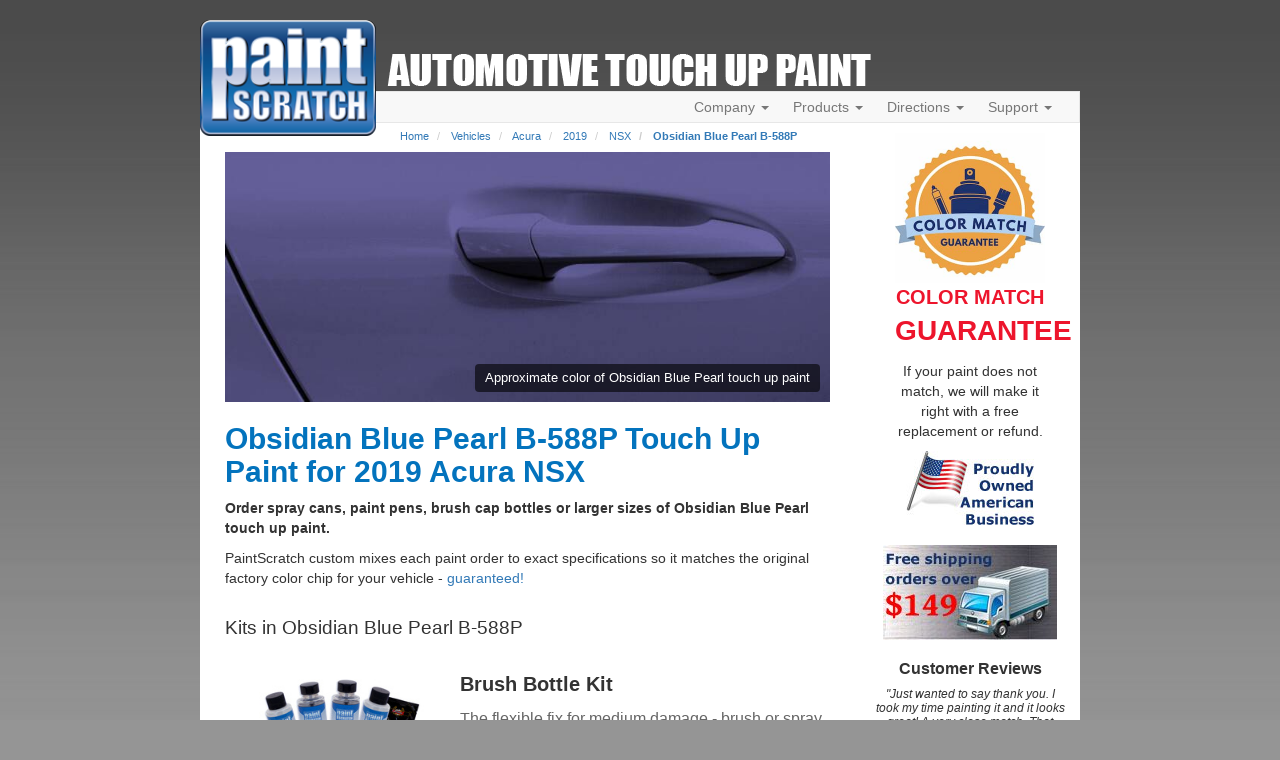

--- FILE ---
content_type: text/html; charset=UTF-8
request_url: https://www.paintscratch.com/touch_up_paint/Acura/2019-Acura-NSX-Obsidian-Blue-Pearl-B-588P.html
body_size: 13369
content:

<!DOCTYPE html>
<html lang="en">
<head>
    <meta charset="utf-8">
    <meta http-equiv="X-UA-Compatible" content="IE=edge">
    <meta name="viewport" content="width=device-width, initial-scale=1">
    <title>2019 Acura NSX Obsidian Blue Pearl B-588P Touch Up Paint - Factory Matched to Your NSX - PaintScratch.com</title>
    <script src="https://www.paintscratch.com/js/rollbar.js" crossorigin="anonymous"></script>

    <meta name="description" content="1,285,523 happy customers! Get factory-matched Obsidian Blue Pearl B-588P touch-up paint for your 2019 Acura NSX - mixed by experts to match the original factory color chip from Acura. Easy to apply, pro-grade results!
">
    <!-- Google Tag Manager -->
    <script>(function(w,d,s,l,i){w[l]=w[l]||[];w[l].push({'gtm.start':
                new Date().getTime(),event:'gtm.js'});var f=d.getElementsByTagName(s)[0],
            j=d.createElement(s),dl=l!='dataLayer'?'&l='+l:'';j.async=true;j.src=
            'https://www.googletagmanager.com/gtm.js?id='+i+dl;f.parentNode.insertBefore(j,f);
        })(window,document,'script','dataLayer','GTM-58GGDG');</script>
    <!-- End Google Tag Manager -->

    <!-- Bootstrap -->
    <link rel="stylesheet" href="https://www.paintscratch.com/content/theme_mobile_001/css/bootstrap.min.css">

    <!-- PS CSS -->
    <link rel="stylesheet" href="https://www.paintscratch.com/content/theme_mobile_001/css/base.css">
    <link rel="stylesheet" href="https://www.paintscratch.com/content/theme_mobile_001/css/typography.css">
    <link rel="stylesheet" href="https://www.paintscratch.com/content/theme_mobile_001/css/extras.css">

    <!-- Favicons -->
    <link rel="apple-touch-icon" sizes="57x57" href="https://www.paintscratch.com/content/images/favicons/apple-touch-icon-57x57.png">
    <link rel="apple-touch-icon" sizes="60x60" href="https://www.paintscratch.com/content/images/favicons/apple-touch-icon-60x60.png">
    <link rel="apple-touch-icon" sizes="72x72" href="https://www.paintscratch.com/content/images/favicons/apple-touch-icon-72x72.png">
    <link rel="apple-touch-icon" sizes="76x76" href="https://www.paintscratch.com/content/images/favicons/apple-touch-icon-76x76.png">
    <link rel="apple-touch-icon" sizes="114x114" href="https://www.paintscratch.com/content/images/favicons/apple-touch-icon-114x114.png">
    <link rel="apple-touch-icon" sizes="120x120" href="https://www.paintscratch.com/content/images/favicons/apple-touch-icon-120x120.png">
    <link rel="apple-touch-icon" sizes="144x144" href="https://www.paintscratch.com/content/images/favicons/apple-touch-icon-144x144.png">
    <link rel="apple-touch-icon" sizes="152x152" href="https://www.paintscratch.com/content/images/favicons/apple-touch-icon-152x152.png">
    <link rel="apple-touch-icon" sizes="180x180" href="https://www.paintscratch.com/content/images/favicons/apple-touch-icon-180x180.png">
    <link rel="icon" type="image/png" href="https://www.paintscratch.com/content/images/favicons/favicon-32x32.png" sizes="32x32">
    <link rel="icon" type="image/png" href="https://www.paintscratch.com/content/images/favicons/favicon-194x194.png" sizes="194x194">
    <link rel="icon" type="image/png" href="https://www.paintscratch.com/content/images/favicons/favicon-96x96.png" sizes="96x96">
    <link rel="icon" type="image/png" href="https://www.paintscratch.com/content/images/favicons/android-chrome-192x192.png"
          sizes="192x192">
    <link rel="icon" type="image/png" href="https://www.paintscratch.com/content/images/favicons/favicon-16x16.png" sizes="16x16">
    <link rel="manifest" href="https://www.paintscratch.com/content/images/favicons/manifest.json">
    <link rel="shortcut icon" href="https://www.paintscratch.com/content/images/favicons/favicon.ico">
    <meta name="msapplication-TileColor" content="#00aba9">
    <meta name="msapplication-TileImage" content="https://www.paintscratch.com/content/images/favicons/mstile-144x144.png">
    <meta name="msapplication-config" content="https://www.paintscratch.com/browserconfig.xml">
    <meta name="theme-color" content="#ffffff">

    <!-- HTML5 Shim and Respond.js IE8 support of HTML5 elements and media queries -->
    <!--[if lt IE 9]>
    <link rel="stylesheet" href="https://www.paintscratch.com/content/theme_mobile_001/css/ie8.css">
    <script src="https://www.paintscratch.com/content/js/html5shiv.min.js"></script>
    <script src="https://www.paintscratch.com/content/js/respond.js"></script>
    <![endif]-->

        <link rel="canonical" href="https://www.paintscratch.com/touch_up_paint/Acura/Obsidian-Blue-Pearl-B-588P.html">
    
    <script>
        var app_url = "https://www.paintscratch.com"
        var ajax_www_root = "https://www.paintscratch.com/content"; // base for ajax calls
    </script>
    <script>
        const make = "Acura";
    const pageType = "make\u002Dyear\u002Dmodel\u002Dcolor";
    var selectedColorName = 'Obsidian Blue Pearl B-588P';
    var selectedColorRgb = '#383482';
    window.productsJs = {"brush-kit":{"title":"Brush Bottle Kit","description":"The flexible fix for medium damage - brush or spray ready.","details":"Tackle larger chips and scratches with precision using our 2 oz. Brush Bottle Kit. Perfect for extensive touch-ups requiring exact color matching, the built-in brush applicator ensures controlled coverage from primer to final polish. Prefer spraying? The 2 oz. size also works great with your own spray equipment - saving hundreds on professional repairs.","price":"62.34","pn":"brush-kit","products_in_kit":{"tu2":{"key":2,"price":"32.95","name":"2 oz. Basecoat Paint Bottle","pn":"tu2"},"tp2":{"key":16,"price":"9.95","name":"2 oz. Primer Bottle","pn":"tp2"},"tc2":{"key":9,"price":"13.95","name":"2 oz. Clearcoat Bottle","pn":"tc2"},"rc":{"key":28,"price":"5.49","name":"2 oz. Rubbing Compound (Cutting Creme)","pn":"rc"},"kit_price":"62.34"}},"pen-kit":{"title":"Paint Pen Kit - 1\/2 oz.","description":"Beginner friendly, everything you need to repair small scratches and chips.","details":"Erase small chips and scratches with our quick-fix Paint Pen Kit. Perfect for pencil eraser-sized damage, this kit delivers everything for a fast touch-up in one simple package. The straightforward four-step process - prep, paint, seal, polish - helps you conceal damage without the body shop cost. Restore your vehicle's appearance while protecting against rust and corrosion. Your car deserves it.","price":"41.38","pn":"pen-kit","products_in_kit":{"ppu":{"key":0,"price":"16.99","name":"1\/2 oz. Basecoat Paint Pen","pn":"ppu"},"ppp":{"key":14,"price":"7.95","name":"1\/2 oz. Primer Paint Pen","pn":"ppp"},"ppc":{"key":7,"price":"10.95","name":"1\/2 oz. Clearcoat Paint Pen","pn":"ppc"},"rc":{"key":28,"price":"5.49","name":"2 oz. Rubbing Compound (Cutting Creme)","pn":"rc"},"kit_price":"41.38"}},"spray-kit":{"title":"Spray Paint Kit","description":"Get professional results no matter how large or small the damage.","details":"Get professional-looking results on larger scratches, chips, and peeling paint with our Spray Paint Kit. Restore color perfectly to doors and panels with our complete system - from primer prep to final polish - all without expensive body shop costs. Perfect for DIY enthusiasts wanting factory-matched finishes on more extensive damage.","price":"69.38","pn":"spray-kit","products_in_kit":{"spu":{"key":3,"price":"29.99","name":"12 oz. Basecoat Spray Can","pn":"spu"},"spp":{"key":17,"price":"13.95","name":"12 oz. Primer Spray Can","pn":"spp"},"spc":{"key":10,"price":"19.95","name":"12 oz. Clearcoat Spray Can","pn":"spc"},"rc":{"key":28,"price":"5.49","name":"2 oz. Rubbing Compound (Cutting Creme)","pn":"rc"},"kit_price":"69.38"}}};
    window.countProducts =  56;

        window.onload = function () {
        if ($.cookie('makeSelected') !== make || $.cookie('ColorNameSelectedLast') !== selectedColorName) {
            // make or color on current page different than last viewed, so hclear car cookies for previously selected year/model
            setPSCookie('makeSelected', make, 365, '/');
            $.cookie('yearSelected', '', {expires: -1, path: '/'});
            $.cookie('modelSelected', '', {expires: -1, path: '/'});
            $.cookie('factoryCodeSelected', '', {expires: -1, path: '/'});
        }

                if (pageType === 'make-model-color') {
            // Set model cookie to this model
            setPSCookie('modelSelected', 'NSX', 365, '/');
        } else if (pageType === 'make-year-color') {
            setPSCookie('yearSelected', '2019', 365, '/');
        } else if (pageType === 'make-year-model-color') {
            // Set model cookie to this model
            setPSCookie('modelSelected', 'NSX', 365, '/');
            setPSCookie('yearSelected', '2019', 365, '/');
        }

                setPSCookie('ColorNameSelectedLast', selectedColorName, 7, '/');
        setPSCookie('ColorRgbSelectedLast', selectedColorRgb, 7, '/');

                    setPSCookie('modelSelected', 'NSX', 365, '/');
        
                    setPSCookie('yearSelected', '2019', 365, '/');
            };
</script>


<!-- Open Graph Meta Tags -->
<meta property="og:url" content="https://www.paintscratch.com/touch_up_paint/2019-Acura-NSX-Obsidian-Blue-Pearl-B-588P.html">
<meta property="og:title" content="2019 Acura NSX Obsidian Blue Pearl B-588P Touch Up Paint - Factory Matched to Your NSX">
<meta property="og:description" content="1,285,523 happy customers! Get factory-matched Obsidian Blue Pearl B-588P touch-up paint for your 2019 Acura NSX - mixed by experts to match the original factory color chip from Acura. Easy to apply, pro-grade results!">
<meta property="og:image" content="https://www.paintscratch.com/images/swatch/Obsidian-Blue-Pearl-Acura-383482.jpg">
<meta property="og:type" content="product">
<meta property="og:site_name" content="PaintScratch">
<meta property="og:locale" content="en_US">

<!-- Twitter Card Meta Tags -->
<meta name="twitter:card" content="summary_large_image">
<meta name="twitter:site" content="@paintscratch">
<meta name="twitter:title" content="2019 Acura NSX Obsidian Blue Pearl B-588P Touch Up Paint - Factory Matched to Your NSX">
<meta name="twitter:description" content="1,285,523 happy customers! Get factory-matched Obsidian Blue Pearl B-588P touch-up paint for your 2019 Acura NSX - mixed by experts to match the original factory color chip from Acura. Easy to apply, pro-grade results!">
<meta name="twitter:image" content="https://www.paintscratch.com/images/swatch/Obsidian-Blue-Pearl-Acura-383482.jpg">
<meta name="twitter:image:alt" content="2019 Acura NSX Obsidian Blue Pearl B-588P Touch Up Paint - Factory Matched to Your NSX">
<meta name="twitter:url" content="https://www.paintscratch.com/touch_up_paint/2019-Acura-NSX-Obsidian-Blue-Pearl-B-588P.html">

<!-- Schema.org Structured Data (JSON-LD for SEO) -->
<script type="application/ld+json">
    {
      "@context": "https://schema.org",
      "@type": "Product",
      "name": "2019 Acura NSX Obsidian Blue Pearl B-588P Touch Up Paint - Factory Matched to Your NSX",
  "image": "https://www.paintscratch.com/images/swatch/Obsidian-Blue-Pearl-Acura-383482.jpg",
  "description": "1,285,523 happy customers! Get factory-matched Obsidian Blue Pearl B-588P touch-up paint for your 2019 Acura NSX - mixed by experts to match the original factory color chip from Acura. Easy to apply, pro-grade results!",
  "brand": {
    "@type": "Brand",
    "name": "PaintScratch"
  },
  "sku": "Acura-B-588P",
  "url": "https://www.paintscratch.com/touch_up_paint/2019-Acura-NSX-Obsidian-Blue-Pearl-B-588P.html",
  "additionalProperty": [
    {
      "@type": "PropertyValue",
      "name": "Available Formats",
      "value": "Spray cans, paint pens, brush bottles, and professional sizes"
    }
  ]
}
</script><script src="https://www.paintscratch.com/content/views/paintpages2/js/kits.js?v=3.03" defer></script>    <link rel="stylesheet" href="https://www.paintscratch.com/content/views/paintpages2/css/tup.css?v=3.03">


</head>
<body class="paintpages single-color-paage paintpages-6-yr-mk-mo-co type-make-year-model-color">
<!-- Google Tag Manager (noscript) -->
<noscript><iframe src="https://www.googletagmanager.com/ns.html?id=GTM-58GGDG"
                  height="0" width="0" style="display:none;visibility:hidden"></iframe></noscript>
<!-- End Google Tag Manager (noscript) -->
<div id="wrapper">
    <div class="top">
        <div class="ps-logo">
            <a class="brand" href="/">
                <img src="https://www.paintscratch.com/content/images/paintscratch-logo.png" height="112" width="170"
                     class="img-responsive bottom-drop-10" alt="PaintScratch.com Logo">
            </a>
        </div><!-- /.logo -->

        <div id="atu_header"><h2 class="invisible">Automotive Touch Up Paint</h2></div>
        <div class="ps-navigation">
            <div class="header">
                <div class="navbar navbar-default" role="navigation">
                    <div class="container-fluid">
                        <div class="navbar-header">
                            <button type="button" class="navbar-toggle collapsed" data-toggle="collapse"
                                    data-target=".navbar-collapse">
                                <span class="sr-only">Toggle navigation</span>
                                <span class="icon-bar"></span>
                                <span class="icon-bar"></span>
                                <span class="icon-bar"></span>
                            </button>
                        </div><!-- /.navbar-header -->
                        <div class="navbar-collapse collapse">
                            <ul class="nav navbar-nav navbar-right pull-right">
                                <li class="dropdown">
                                    <a href="#" class="dropdown-toggle" data-toggle="dropdown">Company <span
                                            class="caret"></span></a>
                                    <ul class="dropdown-menu" role="menu">
                                        <li><a title="Paintscratch.com sells custom automotive touch up paint"
                                               href="https://www.paintscratch.com/company/about.html">About</a></li>
                                        <li><a title="PaintScratch reviews and customer testimonials"
                                               href="https://www.paintscratch.com/cgi-bin/customer.cgi">Reviews</a></li>
                                        <li><a title="Color Match Guarantee" href="#color-match-guarantee"
                                               class="load-pop ie8-guarantee"
                                               id="color_match_guarantee_text-closeonly3">Color Match Guarantee</a></li>
                                    </ul>
                                </li>

                                <li class="dropdown">
                                    <a id="products_dropdown" data-target="#" href="#products" data-toggle="dropdown"
                                       aria-haspopup="true" role="button" aria-expanded="false">Products <span
                                            class="caret"></span></a>
                                    <ul class="dropdown-menu" role="menu" aria-labelledby="products_dropdown">
                                        <li><a title="Which Touch Up Products To Order" href="#what-to-order"
                                               class="load-pop" id="what_to_order-closeonly">What To Order</a></li>
                                        <li><a title="Order touch up ACCESSORIES ONLY here (NOT TOUCH UP PAINT!)"
                                               href="https://www.paintscratch.com/cgi-bin/storefront.cgi">Accessory Store</a></li>
                                        <li><a title="Touch up paint pricing" href="https://www.paintscratch.com/products/pricing.html">Pricing</a>
                                        </li>
                                        <li><a title="PaintScratch Shipping Information" href="#shipping-info"
                                               class="load-pop" id="ordering_shipping_help-closeonly">Shipping</a></li>
                                        <li>
                                            <a title="PaintScratch provides custom paint matching for nearly any color on any surface"
                                               href="https://www.paintscratch.com/products/custom.html">Custom Paint Matching</a></li>
                                    </ul>
                                </li>

                                <li class="dropdown">
                                    <a href="#" class="dropdown-toggle" data-toggle="dropdown">Directions <span
                                            class="caret"></span></a>
                                    <ul class="dropdown-menu" role="menu">
                                        <li><a title="Touch up paint directions."
                                               href="https://www.paintscratch.com/touch-up-paint-directions/">How To Apply Touch Up
                                            Paint</a></li>
                                        <li><a href="https://www.paintscratch.com/paint/videos/"
                                               title="Videos about how to apply touch up paint to your car.">Instruction
                                            Videos</a></li>
                                        <li><a title="Instructions on how to find your car color code"
                                               href="https://www.paintscratch.com/touch-up-paint-codes/paint-code.html">Finding Your
                                            Color Code</a></li>
                                        <li><a title="Learn about choosing a paint color to fix your scratch"
                                               href="https://www.paintscratch.com/touch-up-paint-directions/paint-colors.html">How to
                                            Choose Your Color</a></li>

                                    </ul>
                                </li>

                                <li class="dropdown">
                                    <a href="#" class="dropdown-toggle" data-toggle="dropdown">Support <span
                                            class="caret"></span></a>
                                    <ul class="dropdown-menu" role="menu">
                                        <li><a title="PaintScratch Help Center"
                                               href="https://www.paintscratch.com/cgi-bin/stats/helpCenter.cgi">Help Center</a></li>
                                        <li><a title="Answers to frequently asked questions"
                                               href="https://www.paintscratch.com/support/faqs.html">FAQ's</a></li>
                                        <li><a href="https://www.paintscratch.com/support/search-paintscratch.php"
                                               title="Search every page on the site.">Search</a></li>
                                        <li><a title="Customer Service and Returns"
                                               href="https://www.paintscratch.com/support/returns.htm">Customer Service &amp;
                                            Returns</a></li>
                                    </ul>
                                </li>

                                <li id="view_cart_link" class="hidden"><a href="https://www.paintscratch.com/cgi-bin/shopping-cart.cgi"
                                                                          title="View your shopping cart">View Cart
                                    <span class="badge"></span></a></li>
                            </ul>
                        </div><!-- /.navbar-collapse -->
                    </div><!-- /.container-fluid -->
                </div><!-- /.navbar -->
            </div><!-- /.header -->
        </div><!-- /.ps-navigation -->
    </div><!-- /.top --><div class="page white-bg">
    <div class="container-fluid">
        <div class="row">
            <div class="page-content col-sm-9">
                
                <ol class="breadcrumb">
    <li><a href="https://www.paintscratch.com" title="Touch Up Paint from PaintScratch.com">Home</a></li>
                <li >
                            <a href="https://www.paintscratch.com/touch_up_paint/" title="Order automotive touch up paint for any vehicle">Vehicles</a>
                    </li>
            <li >
                            <a href="https://www.paintscratch.com/touch_up_paint/Acura/" title="Custom Acura touch up paint">Acura</a>
                    </li>
            <li >
                            <a href="https://www.paintscratch.com/touch_up_paint/Acura/2019.html" title="2019 Acura touch up paint">2019</a>
                    </li>
            <li >
                            <a href="https://www.paintscratch.com/touch_up_paint/Acura/NSX.html" title="Acura NSX touch up paint">NSX</a>
                    </li>
            <li class="active">
                            <a href="https://www.paintscratch.com/touch_up_paint/Acura/2019-Acura-NSX-Obsidian-Blue-Pearl-B-588P.html" title="Obsidian Blue Pearl B-588P touch up paint for 2019 Acura NSX">Obsidian Blue Pearl B-588P</a>
                    </li>
    </ol>
                    <!-- Image on top -->
<div class="col-sm-12 col-xs-12" id="color-swatch-image">
    <div class="image-container stretch-full-width">
        <img class="responsive-img"
             alt="Obsidian Blue Pearl touch up paint for Acura"
             src="https://www.paintscratch.com/images/swatch/Obsidian-Blue-Pearl-Acura-383482.jpg">
        <span class="overlay-text">
          Approximate color of Obsidian Blue Pearl touch up paint
        </span>
    </div>

    <h1 style="margin-top: 20px;">Obsidian Blue Pearl B-588P Touch Up Paint for 2019 Acura NSX</h1>
</div>
<p><strong>Order spray cans, paint pens, brush cap bottles or larger sizes of Obsidian Blue Pearl touch up
        paint.</strong></p>

    <p>PaintScratch custom mixes each paint order to exact specifications so it matches the original factory color
        chip for your vehicle - <a class="load-pop"
                                   title="We guarantee Obsidian Blue Pearl will match your Acura."
                                   href="#color-match-guarantee" id="color_match_guarantee_text-closeonly4">guaranteed!</a>
    </p>


<div class="clearfix"></div>
<h3>Kits in Obsidian Blue Pearl B-588P</h3>
<!-- New Kits Section -->
<div class="kits-container">
    <div class="row">
                    <!-- Updated Single Kit Card Template -->
<div class="col-xs-12">
    <div class="kit-card">
        <img
                src="https://www.paintscratch.com/images/kits/brush-kit-thumb.jpg"
                class="kit-img"
                alt="Picture of Brush Bottle Kit"
        />

        <div class="kit-info">
            <h2 class="kit-title">Brush Bottle Kit</h2>
            <p class="kit-description">The flexible fix for medium damage - brush or spray ready.</p>

            <div class="kit-purchase">
                <span class="kit-price">$62.34</span>
                <button class="add-to-cart-btn kit-to-cart" type="button" data-pn="brush-kit">
                    Add to cart <span class="btn-plus">+</span>
                </button>
            </div>
        </div>
    </div>
</div>                    <!-- Updated Single Kit Card Template -->
<div class="col-xs-12">
    <div class="kit-card">
        <img
                src="https://www.paintscratch.com/images/kits/pen-kit-thumb.jpg"
                class="kit-img"
                alt="Picture of Paint Pen Kit - 1/2 oz."
        />

        <div class="kit-info">
            <h2 class="kit-title">Paint Pen Kit - 1/2 oz.</h2>
            <p class="kit-description">Beginner friendly, everything you need to repair small scratches and chips.</p>

            <div class="kit-purchase">
                <span class="kit-price">$41.38</span>
                <button class="add-to-cart-btn kit-to-cart" type="button" data-pn="pen-kit">
                    Add to cart <span class="btn-plus">+</span>
                </button>
            </div>
        </div>
    </div>
</div>                    <!-- Updated Single Kit Card Template -->
<div class="col-xs-12">
    <div class="kit-card">
        <img
                src="https://www.paintscratch.com/images/kits/spray-kit-thumb.jpg"
                class="kit-img"
                alt="Picture of Spray Paint Kit"
        />

        <div class="kit-info">
            <h2 class="kit-title">Spray Paint Kit</h2>
            <p class="kit-description">Get professional results no matter how large or small the damage.</p>

            <div class="kit-purchase">
                <span class="kit-price">$69.38</span>
                <button class="add-to-cart-btn kit-to-cart" type="button" data-pn="spray-kit">
                    Add to cart <span class="btn-plus">+</span>
                </button>
            </div>
        </div>
    </div>
</div>            </div>
    <!-- View All Button Row -->
    <div class="row">
        <div class="col-xs-12 text-center">
            <button type="button"
                    class="btn view-all-btn view-all-btn-block"
                    title="Shop touch up paint for 2019 Acura  model Obsidian Blue Pearl B-588P"
            >
                View All Products  <span class="arrow-icon" aria-hidden="true">→</span>
            </button>
        </div>
    </div>
</div>

<div class="clearfix"></div>
<div class="panel panel-default panel-expand panel-color-code">
    <div class="panel-heading panel-hover">
        <div class="panel-title row">
            <a class="expand-panel-link" id="show-color-code-info"
               title="Click to expand color code information for Acura" data-toggle="collapse"
               href="#color-code-info" aria-expanded="false" aria-controls="color-code-info">
                <span class="col-xs-10">Verify your Acura's color code is '<u>B-588P</u>' before ordering.</span>
                <p class="col-xs-2">
                    <span class="glyphicon glyphicon-chevron-down pull-right" aria-hidden="true"></span></p>
            </a>
        </div>
    </div>
    <div class="collapse panel-body" id="color-code-info">
    <p>The vehicle color code will list the paint color exactly so finding it is important. In order to
        guarantee the accuracy of a color, paint should be ordered based on the color code. Learn where to <a
                href="https://www.paintscratch.com/touch-up-paint-codes/col2019.htm"
                target="_blank" title="In a new tab, open where to find your 2019 color code.">locate your
            Color Identification Plate <span class="glyphicon glyphicon-new-window"
                                             aria-hidden="true"></span></a>. </p>
    The color plate is normally located on the drivers door jamb. Most Acura owners should select a factory code for their color. Not all Acuras have a factory code, but for ones that do, this code is shown on the color identification plate for 1990 and later models.  E.g. if your color code is 'YR-508M' and your factory code is 'A', select 'YR-508M' for your color, then select 'A' for Factory Code. We will then receive the color code 'YR-508M-A' for your order.
    <br><br>
    <p>Please do not order based on the color you see onscreen. Because computer and phone screens are all
        different, the color you see on online may not look exactly the same as the paint you receive. For more
        information, <a href="https://www.paintscratch.com/support/faqs.html" target="_blank"
                        title="In a new tab, open PaintScratch FAQs">view the FAQ'S <span
                    class="glyphicon glyphicon-new-window" aria-hidden="true"></span></a>.</p>
    <p>Always <a target="_blank" title="Open a new tab to view information about verifying your color code"
                 href="https://www.paintscratch.com/verify.htm">verify your
            Acura color code <span class="glyphicon glyphicon-new-window" aria-hidden="true"></span></a> on
        your vehicle before ordering. Obsidian Blue Pearl may go by
        several different names and color
        samples shown for 2019
        Acura NSX are approximate.
    <p>
</div></div>

<!-- Kit Added to Cart Modal -->
<div class="modal fade" id="kit-added-modal" tabindex="-1" role="dialog" aria-labelledby="kitAddedModalLabel">
    <div class="modal-dialog" role="document">
        <div class="modal-content">
            <div class="modal-header bg-success">
                <button type="button" class="close" data-dismiss="modal" aria-label="Close">
                    <span aria-hidden="true">&times;</span>
                </button>
                <h4 class="modal-title" id="kitAddedModalLabel">Kit Added to Cart</h4>
            </div>
            <div class="modal-body">
                <div id="kit-modal-image" class="text-center"></div>
                <h4 id="kit-modal-title"></h4>
                <p id="kit-modal-description"></p>

                <ul id="kit-modal-products" class="list-unstyled"></ul>

                <!-- Total Row -->
                <div id="kit-modal-total"></div>
            </div>

            <div class="modal-footer">
                <a href="https://www.paintscratch.com/cgi-bin/shopping-cart.cgi" title="View your shopping cart" class="btn btn-primary">View Your Shopping Cart</a>
            </div>
        </div>
    </div>
</div>
    
<div class="modal fade" tabindex="-1" role="dialog" id="kit-modal-container" data-backdrop="static">
    <div class="modal-dialog product-modal modal-md" role="document" id="kit-modal">
        <div class="modal-content kit-modal-content">
            <div class="modal-header">
                <button type="button" class="close" data-dismiss="modal" aria-label="Close"><span
                            aria-hidden="true">&times;</span></button>
                <h2 class="modal-title">One More Step</h2>
            </div>
            <div class="modal-body">
                <h3>Select your Acura&#039;s year and model to shop for matching paint.</h3>
                <select id="kit-car-year-select">
                    <option value="" disabled selected hidden>Select your Acura&#039;s year</option>
                                            <option value="2019">2019</option>
                                    </select>
                <select id="kit-car-model-select" disabled>
                    <option value="" disabled selected hidden>Select your Acura model</option>
                                            <option value="NSX">NSX</option>
                                    </select>
                            </div>
            <div class="modal-footer">
                <div id="add-to-cart-modal-product" class="row">
                    <div class="col-xs-6">
                        <div id="add-to-cart-modal-kit-image"></div>
                        <h4></h4>
                    </div>
                    <div class="col-xs-6" id="cta-button-container">
                        <div id="cta-for-add-kit-to-cart">
                            <input type="hidden" id="add-to-cart-modal-kit-pn" value="">
                            <button id="add-kit-to-cart-in-modal"
                                    type="button"
                                    class="cta-btn-continue btn action-button-orange kit-to-cart"
                                    title="Shop touch up paint for 2019 Acura  model Obsidian Blue Pearl B-588P"
                                    disabled>
                                <span>Add kit to cart +</span>
                            </button>
                        </div>

                        <div id="cta-for-view-all-products">
                            <button type="button"
                                    class="cta-btn-continue btn view-all-btn view-all-btn-block"
                                    title="Shop touch up paint for 2019 Acura  model Obsidian Blue Pearl B-588P"
                                    disabled
                            >
                                View All Products  <span class="arrow-icon" aria-hidden="true">→</span>
                            </button>
                        </div>
                    </div>
                </div>
            </div>
        </div>
    </div>
</div>    <div class="modal fade" id="ps-product-modal" tabindex="-1" role="dialog" aria-labelledby="psProductModalLabel" aria-hidden="true">
    <div class="modal-dialog modal-lg" role="document">
        <div class="modal-content">
            <div class="modal-header">
                <h3 class="modal-title" id="ps-product-modal-title"></h3>
                <h4 id="ps-product-modal-subtitle" class="color-subtitle"></h4>
                <button type="button" class="close" data-dismiss="modal" aria-label="Close">
                    <span aria-hidden="true">&times;</span>
                </button>
            </div>
            <div class="modal-body">
                <!-- Main product image with magnifying zoom capability -->
                <div class="ps-product-modal-image-main">
                    <img id="ps-product-modal-image" src="" alt="Product Image" class="img-responsive">
                </div>

                <!-- Price and add to cart section -->
                <div class="product-price-container">
                    <div class="product-price-amount" id="ps-product-modal-price"></div>
                    <a id="ps-product-modal-add-to-cart" class="add-to-cart-btn" data-pn="">
                        Add to cart +
                    </a>
                </div>

                <!-- Product description -->
                <div id="ps-product-modal-description" class="product-description"></div>

                <!-- What's included section -->
                <div class="product-includes">
                    <h4>What's Included:</h4>
                    <ul id="ps-product-modal-includes-list">
                        <!-- List items will be added dynamically via JS -->
                    </ul>
                </div>
            </div>
            <div class="modal-footer">
                <button type="button" class="btn btn-default" data-dismiss="modal">Close</button>
            </div>
        </div>
    </div>
</div>

    <div class="clearfix"></div>

            <hr>
        <div class="panel panel-default panel-expand panel-other-color">
            <div class="panel-heading panel-hover">
                <div class="panel-title row">
                    <a class="expand-panel-link" id="show-other-colors"
                       title="Click to expand all 2019 Acura NSX touch up paint colors."
                       data-toggle="collapse" href="#other-colors-body" aria-expanded="false"
                       aria-controls="other-colors-body">
                        <span class="col-xs-10">Show 12 other colors for 2019 Acura NSX.</span>
                        <p class="col-xs-2">
                            <span class="glyphicon glyphicon-chevron-down pull-right" aria-hidden="true"></span></p>
                    </a>
                </div>
            </div>
            <div class="collapse panel-body list-group list-group-other-colors" id="other-colors-body">
                
                
                    <a class="list-group-item row" href="https://www.paintscratch.com/touch_up_paint/Acura/2019-Acura-NSX-Immersion-Blue-Tricoat-B-605P.html" title="Immersion Blue Tricoat B-605P for 2019 Acura NSX">
                        <span class="col-xs-3 color-box color-swatch" style="background-color: #1C0CB4"></span>
                        <span class="col-xs-9">Immersion Blue Tricoat B-605P</span>
                    </a>
                
                    <a class="list-group-item row" href="https://www.paintscratch.com/touch_up_paint/Acura/2019-Acura-NSX-Berlina-Black-Clearcoat-NH-547.html" title="Berlina Black Clearcoat NH-547 for 2019 Acura NSX">
                        <span class="col-xs-3 color-box color-swatch" style="background-color: #000000"></span>
                        <span class="col-xs-9">Berlina Black  NH-547</span>
                    </a>
                
                    <a class="list-group-item row" href="https://www.paintscratch.com/touch_up_paint/Acura/2019-Acura-NSX-Crystal-Black-Pearl-Clearcoat-NH-731P.html" title="Crystal Black Pearl Clearcoat NH-731P for 2019 Acura NSX">
                        <span class="col-xs-3 color-box color-swatch" style="background-color: #1E1E1C"></span>
                        <span class="col-xs-9">Crystal Black Pearl  NH-731P</span>
                    </a>
                
                    <a class="list-group-item row" href="https://www.paintscratch.com/touch_up_paint/Acura/2019-Acura-NSX-Modern-Steel-Metallic-NH-797M.html" title="Modern Steel Metallic NH-797M for 2019 Acura NSX">
                        <span class="col-xs-3 color-box color-swatch" style="background-color: #777461"></span>
                        <span class="col-xs-9">Modern Steel Metallic NH-797M</span>
                    </a>
                
                    <a class="list-group-item row" href="https://www.paintscratch.com/touch_up_paint/Acura/2019-Acura-NSX-Lunar-Silver-Metallic-NH-830M.html" title="Lunar Silver Metallic NH-830M for 2019 Acura NSX">
                        <span class="col-xs-3 color-box color-swatch" style="background-color: #c0c0c0"></span>
                        <span class="col-xs-9">Lunar Silver Metallic NH-830M</span>
                    </a>
                
                    <a class="list-group-item row" href="https://www.paintscratch.com/touch_up_paint/Acura/2019-Acura-NSX-Slipstream-Silver-Metallic-NH-837M.html" title="Slipstream Silver Metallic NH-837M for 2019 Acura NSX">
                        <span class="col-xs-3 color-box color-swatch" style="background-color: #E3E2DD"></span>
                        <span class="col-xs-9">Slipstream Silver Metallic NH-837M</span>
                    </a>
                
                    <a class="list-group-item row" href="https://www.paintscratch.com/touch_up_paint/Acura/2019-Acura-NSX-Satin-Streak-Pearl-NH-839P.html" title="Satin Streak Pearl NH-839P for 2019 Acura NSX">
                        <span class="col-xs-3 color-box color-swatch" style="background-color: #EDECE5"></span>
                        <span class="col-xs-9">Satin Streak Pearl NH-839P</span>
                    </a>
                
                    <a class="list-group-item row" href="https://www.paintscratch.com/touch_up_paint/Acura/2019-Acura-NSX-Ulexite-White-NH-854.html" title="Ulexite White NH-854 for 2019 Acura NSX">
                        <span class="col-xs-3 color-box color-swatch" style="background-color: #FFFFFF"></span>
                        <span class="col-xs-9">Ulexite White NH-854</span>
                    </a>
                
                    <a class="list-group-item row" href="https://www.paintscratch.com/touch_up_paint/Acura/2019-Acura-NSX-Platinum-White-Tricoat-NH-883P.html" title="Platinum White Tricoat NH-883P for 2019 Acura NSX">
                        <span class="col-xs-3 color-box color-swatch" style="background-color: #F4F3EE"></span>
                        <span class="col-xs-9">Platinum White Tricoat NH-883P</span>
                    </a>
                
                    <a class="list-group-item row" href="https://www.paintscratch.com/touch_up_paint/Acura/2019-Acura-NSX-Iconic-Red-Pearl-R-556P.html" title="Iconic Red Pearl R-556P for 2019 Acura NSX">
                        <span class="col-xs-3 color-box color-swatch" style="background-color: #FA142F"></span>
                        <span class="col-xs-9">Iconic Red Pearl R-556P</span>
                    </a>
                
                    <a class="list-group-item row" href="https://www.paintscratch.com/touch_up_paint/Acura/2019-Acura-NSX-Racing-Rosso-R-559.html" title="Racing Rosso R-559 for 2019 Acura NSX">
                        <span class="col-xs-3 color-box color-swatch" style="background-color: #BA1C14"></span>
                        <span class="col-xs-9">Racing Rosso R-559</span>
                    </a>
                
                    <a class="list-group-item row" href="https://www.paintscratch.com/touch_up_paint/Acura/2019-Acura-NSX-Thermal-Orange-Tricoat-YR-647P.html" title="Thermal Orange Tricoat YR-647P for 2019 Acura NSX">
                        <span class="col-xs-3 color-box color-swatch" style="background-color: #F16417"></span>
                        <span class="col-xs-9">Thermal Orange Tricoat YR-647P</span>
                    </a>
                            </div>
        </div>
        <div class="clearfix"></div>

    
    <p>Additional <a href='https://www.paintscratch.com/touch_up_paint/Acura/' title='Custom Acura touch up paint'>Acura
            paint colors</a> may be available, especially interior, trim and wheel colors. Try searching other <a
                href='https://www.paintscratch.com/touch_up_paint/Acura/NSX.html'
                title='Acura NSX touch up paint'>Acura
            NSX</a> years or <a title="Click here to request your color."
                                        href="https://www.paintscratch.com/cgi-bin/missing.cgi">Submit a color request</a>.</p>
            </div>
                            <div class="col-sm-3" id="page_sidebar">
    
            <div id="color_match_guarantee" class="top-buffer-sm">
            <div class="load-pop centered-block" id="color_match_guarantee_text-closeonly2">
                <img alt="PaintScratch Color Match Guarantee Badge" src="https://www.paintscratch.com/content/images/color-match-guarantee.jpg?v=2" title="If your paint does not match, we will make it right with a free replacement or refund." class="img-responsive center-block ie8-guarantee">
                <p style="text-align: center;"><span class="guarantee">COLOR MATCH</span><br><span class="guarantee big">GUARANTEE</span></p>
                <p>If your paint does not match, we will make it right with a free replacement or refund.</p>
            </div>
        </div><!-- #color_match_guarantee -->
        
    <div id="american" class="top-buffer-sm">
        <img alt="PaintScratch is an American Business" src="https://www.paintscratch.com/content/images/paintscratch-american-business.jpg" title="All PaintScratch products are manufactured in the USA!" class="img-responsive center-block ie8-american load-pop" id="American_company-closeonly2">
    </div><!-- #american -->

    <div id="free_shipping" class="top-buffer bottom-buffer-sm">
        <img alt="PaintScratch offers free shipping on all orders over $99!" src="https://www.paintscratch.com/content/images/free-shipping-over-99.jpg" title="Free shipping on all orders over $99!" class="img-responsive center-block ie8-freeshipping load-pop" id="free_shipping-closeonly2">
    </div><!-- #free_shipping -->

    <!-- Customer Testimonials Panel -->
<div id="customer_testimonials" class="top-buffer bottom-buffer-sm">
    <h4 class="top-buffer">Customer Reviews</h4>
            <p>"Just wanted to say thank you. I took my time painting it and it looks great! A very close match. That mid-coat can be tricky to apply! Thanks again!"</p>
        <strong>S. Maleki<br>Clermont , FL</strong>
        <hr>
            <p>"I purchased a can of your spray paint to fix the mess that the shopping cart made. The spray can was quick and simple to use and the paint matched the car&#039;s paint perfectly. Great product."</p>
        <strong>I. Mathison<br>New York, NY</strong>
        <hr>
            <p>"YOUR SITE IS ONE OF THE BETTER SITES I&#039;VE USED. IT &#039;FLOWS&#039; WELL, AND EASY TO FOLLOW. TO DATE, ALL OF MY ORDERS HAVE BEEN COMPLETED WITHOUT ISSUES. THANKS,"</p>
        <strong>D.F. - May 2014<br>Virginia Beach, VA</strong>
        <hr>
    </div>




</div><!-- /.span10 /#page_sidebar-->                        <div class="col-sm-12">
                                    <div class="form-group color_search_widget color_search_widget_bottom  col-sm-12">
    <div class="panel panel-primary">
        <div class="panel-heading">
            <h4 class="panel-title">Need paint for another vehicle? Find it here.</h4>
        </div>
        <div class="panel-body">
            <div class="row">
                <div class="col-sm-4 select-group first">
                    <div class="search-select select_year_div">
                        <label for="select_year_1" class="byebye-element">Select vehicle year</label>
                        <select class="form-control active-form-control-border" name="year" id="select_year_1">
                            <option value="">Select vehicle year...</option>
                                                                                        <option value='2026'>2026</option>
                                                            <option value='2025'>2025</option>
                                                            <option value='2024'>2024</option>
                                                            <option value='2023'>2023</option>
                                                            <option value='2022'>2022</option>
                                                            <option value='2021'>2021</option>
                                                            <option value='2020'>2020</option>
                                                            <option value='2019'>2019</option>
                                                            <option value='2018'>2018</option>
                                                            <option value='2017'>2017</option>
                                                            <option value='2016'>2016</option>
                                                            <option value='2015'>2015</option>
                                                            <option value='2014'>2014</option>
                                                            <option value='2013'>2013</option>
                                                            <option value='2012'>2012</option>
                                                            <option value='2011'>2011</option>
                                                            <option value='2010'>2010</option>
                                                            <option value='2009'>2009</option>
                                                            <option value='2008'>2008</option>
                                                            <option value='2007'>2007</option>
                                                            <option value='2006'>2006</option>
                                                            <option value='2005'>2005</option>
                                                            <option value='2004'>2004</option>
                                                            <option value='2003'>2003</option>
                                                            <option value='2002'>2002</option>
                                                            <option value='2001'>2001</option>
                                                            <option value='2000'>2000</option>
                                                            <option value='1999'>1999</option>
                                                            <option value='1998'>1998</option>
                                                            <option value='1997'>1997</option>
                                                            <option value='1996'>1996</option>
                                                            <option value='1995'>1995</option>
                                                            <option value='1994'>1994</option>
                                                            <option value='1993'>1993</option>
                                                            <option value='1992'>1992</option>
                                                            <option value='1991'>1991</option>
                                                            <option value='1990'>1990</option>
                                                            <option value='1989'>1989</option>
                                                            <option value='1988'>1988</option>
                                                            <option value='1987'>1987</option>
                                                            <option value='1986'>1986</option>
                                                            <option value='1985'>1985</option>
                                                            <option value='1984'>1984</option>
                                                            <option value='1983'>1983</option>
                                                            <option value='1982'>1982</option>
                                                            <option value='1981'>1981</option>
                                                            <option value='1980'>1980</option>
                                                            <option value='1979'>1979</option>
                                                            <option value='1978'>1978</option>
                                                            <option value='1977'>1977</option>
                                                            <option value='1976'>1976</option>
                                                            <option value='1975'>1975</option>
                                                            <option value='1974'>1974</option>
                                                            <option value='1973'>1973</option>
                                                            <option value='1972'>1972</option>
                                                            <option value='1971'>1971</option>
                                                            <option value='1970'>1970</option>
                                                            <option value='1969'>1969</option>
                                                            <option value='1968'>1968</option>
                                                            <option value='1967'>1967</option>
                                                            <option value='1966'>1966</option>
                                                            <option value='1965'>1965</option>
                                                            <option value='1964'>1964</option>
                                                            <option value='1963'>1963</option>
                                                            <option value='1962'>1962</option>
                                                            <option value='1961'>1961</option>
                                                            <option value='1960'>1960</option>
                                                            <option value='1959'>1959</option>
                                                            <option value='1958'>1958</option>
                                                            <option value='1957'>1957</option>
                                                            <option value='1956'>1956</option>
                                                            <option value='1955'>1955</option>
                                                            <option value='1954'>1954</option>
                                                            <option value='1953'>1953</option>
                                                            <option value='1952'>1952</option>
                                                            <option value='1951'>1951</option>
                                                            <option value='1950'>1950</option>
                                                    </select>
                    </div><!-- /#select_year_div -->
                </div><!-- /.col-sm-4 -->

                <div class="col-sm-4 select-group">
                    <div class="search-select select_make_div">
                        <label for="select_make_1" class="byebye-element">Select vehicle make</label>
                        <select class="form-control" name="make" id="select_make_1" disabled>
                            <option value = ''>Select Make...</option>
                        </select>
                    </div><!-- /#select_make_div -->
                </div>

                <div class="col-sm-4 select-group last">
                    <div class="search-select select_model_div">
                        <label for="select_model_1" class="byebye-element">Select vehicle model</label>
                        <select class="form-control" name='model' id='select_model_1' disabled>
                            <option value = '' disabled="disabled">Select Model...</option>
                        </select>
                    </div><!-- /#select_model_div -->
                </div>

                <div class="col-sm-12">
                    <div class="row">
                        <div class="find_your_color pull-right top-buffer-sm">
                            <form id='find_colors_form_1' action='https://www.paintscratch.com/cgi-bin/select-color.cgi' method='POST'>
                                <input type='hidden' name='year' value=''>
                                <input type='hidden' name='make' value=''>
                                <input type='hidden' name='model' value=''>
                                <button type="submit" class="btn action-button-orange btn-lg pull-right" id='find_colors_button_1'  disabled="disabled" title="Find Touch Up Paint for Your Vehicle"><span class="find-colors-text">Find Your Color</span></button>
                            </form>
                        </div><!-- /#find_your_color -->

                    </div><!-- .row -->
                </div>
            </div><!-- /.row -->
        </div>
    </div>
</div><!-- /.color_search_widget -->                                                </div>
        </div>
    </div>
</div>
<div id="jquery-media-query-trigger" style="display: none;"></div>

<div class="clearfix"></div>
<div class="container-fluid top-buffer" id="panel_links">
    <div class="row">

        <!-- Customer Testimonials Panel -->
<div class="col-sm-4">
    <div class="panel panel-primary no-border-radius">
        <div class="panel-heading no-border-radius text-center">
            <h3 class="panel-title"><a href="https://www.paintscratch.com/cgi-bin/customer.cgi"
                                       title="View unsolicited reviews and testimonials from PaintScratch customers.">Customer
                    Testimonials</a></h3>
        </div>
        <div class="panel-content no-border-radius small-text top-buffer-sm">
            <div id='coin-slider'>
                                    <a href="#" target="_blank">
                        <img src="https://www.paintscratch.com/content/images/other/blank-image.gif" alt="blank image">
                        <span>
                  "I am a repeat customer and the last time, the color was a perfect match. Hence I am back again. the spray was simple and easy to use. Keep UP the great product, while keeping DOWN the price."<br><br>
                  J. Chia<br>
                  Fairfax , VA
                </span>
                    </a>
                                    <a href="#" target="_blank">
                        <img src="https://www.paintscratch.com/content/images/other/blank-image.gif" alt="blank image">
                        <span>
                  "I really like your product. I was surprised on how well the paint matched my car considering that it faded over time. Great job."<br><br>
                  S. Elliott<br>
                  Lombard , IL
                </span>
                    </a>
                                    <a href="#" target="_blank">
                        <img src="https://www.paintscratch.com/content/images/other/blank-image.gif" alt="blank image">
                        <span>
                  "I have used your product many times &amp; it is always on the money. Thanks"<br><br>
                  E. Pierce<br>
                  Bennington , VT
                </span>
                    </a>
                                    <a href="#" target="_blank">
                        <img src="https://www.paintscratch.com/content/images/other/blank-image.gif" alt="blank image">
                        <span>
                  "I received my paint today and the color is a very good match. Thank you very much."<br><br>
                  Mark G<br>
                  Kailua-Kona, HI
                </span>
                    </a>
                                    <a href="#" target="_blank">
                        <img src="https://www.paintscratch.com/content/images/other/blank-image.gif" alt="blank image">
                        <span>
                  "Fantastic product! Excellent service! Color match on the original order was perfect, just wish I had bought enough paint the first time! Thank You."<br><br>
                  R Messina<br>
                  Grand Prairie , TX
                </span>
                    </a>
                                    <a href="#" target="_blank">
                        <img src="https://www.paintscratch.com/content/images/other/blank-image.gif" alt="blank image">
                        <span>
                  "YOUR SITE IS ONE OF THE BETTER SITES I&#039;VE USED. IT &#039;FLOWS&#039; WELL, AND EASY TO FOLLOW. TO DATE, ALL OF MY ORDERS HAVE BEEN COMPLETED WITHOUT ISSUES. THANKS,"<br><br>
                  D.F. - May 2014<br>
                  Virginia Beach, VA
                </span>
                    </a>
                                    <a href="#" target="_blank">
                        <img src="https://www.paintscratch.com/content/images/other/blank-image.gif" alt="blank image">
                        <span>
                  "Just wanted to say thank you. I took my time painting it and it looks great! A very close match. That mid-coat can be tricky to apply! Thanks again!"<br><br>
                  S. Maleki<br>
                  Clermont , FL
                </span>
                    </a>
                                    <a href="#" target="_blank">
                        <img src="https://www.paintscratch.com/content/images/other/blank-image.gif" alt="blank image">
                        <span>
                  "Excellent as usual!  Ordering by paint kit is a great addition, less thinking involved ;)  and I&#039;m sure the results will be as good as they have been in the past. Thanks again!"<br><br>
                  Ron M.<br>
                  Chesterfield , VA
                </span>
                    </a>
                                    <a href="#" target="_blank">
                        <img src="https://www.paintscratch.com/content/images/other/blank-image.gif" alt="blank image">
                        <span>
                  "I received my order today, the color is exact. Great job! I was a little skeptical about getting touch-up paint this way, but you guys were right on the money."<br><br>
                  R. Arcadipane<br>
                  Brooklyn, NY
                </span>
                    </a>
                                    <a href="#" target="_blank">
                        <img src="https://www.paintscratch.com/content/images/other/blank-image.gif" alt="blank image">
                        <span>
                  "Thanks for all your assistance in this matter. Your regular e-mail correspondence has been reassuring and representative of the great customer service your company provides."<br><br>
                  K. Fogarty<br>
                  Athens, GA
                </span>
                    </a>
                            </div><!-- /#coin-slider -->
        </div><!-- /.panel-content -->
    </div><!-- /.panel -->
</div><!-- /.col-sm-4 -->
        <!-- Customer Service Panel -->
        <div class="col-sm-4">

            <div class="panel panel-primary no-border-radius">
                <div class="panel-heading no-border-radius text-center">
                    <h3 class="panel-title">Customer Service</h3>
                </div>
                <div class="panel-content no-border-radius small-text top-buffer-sm">
                    <ul>
                        <li><a title="Customer Service and Returns" href="https://www.paintscratch.com/support/returns.htm">Customer
                                Service &amp; Returns</a></li>
                        <li><a title="Answers to frequently asked questions" href="https://www.paintscratch.com/support/faqs.html">FAQ
                                Page</a></li>
                        <li><a title="How to Apply Touch Up Paint" href="https://www.paintscratch.com/touch-up-paint-directions/">How To
                                Use Touch Up Paint</a></li>
                        <li><a title="Instructions on how to find your car color code"
                               href="https://www.paintscratch.com/touch-up-paint-codes/paint-code.html">Find Your Color Code</a></li>
                        <li><a title="Help with common touch up paint and scratch repair problems" class="load-pop"
                               href="#paint-problems" id="problem_help-closeonly">Touch Up Paint Problems</a></li>
                        <li><a title="Color Match Guarantee" class="load-pop" href="#color-match-guarantee"
                               id="color_match_guarantee_text-closeonly">Color Match Guarantee</a></li>
                        <li><a title="Information about Paintscratch.com ordering and shipping" href="#shipping-info"
                               class="load-pop" id="ordering_shipping_help-closeonly2">Ordering and Shipping
                                Information</a></li>
                    </ul>
                </div>
            </div>
        </div><!-- /.col-sm-4 -->


        <!-- Other Services Panel -->
        <div class="col-sm-4">
            <div class="panel panel-primary no-border-radius">
                <div class="panel-heading no-border-radius text-center">
                    <h3 class="panel-title">Useful Links</h3>
                </div>
                <div class="panel-content no-border-radius small-text top-buffer-sm">
                    <ul>
                        <li><a href="https://www.paintscratch.com/paint/videos/"
                               title="Videos about how to apply touch up paint to your car."><strong>How To Videos <i
                                            class="glyphicon glyphicon-facetime-video"></i></strong></a></li>
                        <li><a title="Order touch up ACCESSORIES ONLY here (NOT TOUCH UP PAINT!)"
                               href="https://www.paintscratch.com/cgi-bin/storefront.cgi">Accessory Store</a></li>
                        <li>
                            <a title="Borrow pages from our color chip books for hard to find colors - particularly trim, interior and lower panel colors"
                               href="https://www.paintscratch.com/products/borrow.html">Borrow Color Books</a></li>
                        <li><a title="Automotive Touch Up Paint Forums" href="https://www.paintscratch.com/cgi-bin/blah/Blah.pl"
                               target="_blank">PaintScratch Forum</a></li>
                        <li><a title="Join our program and start earning" href="https://www.paintscratch.com/company/affiliate.htm">Affiliate
                                Program</a></li>
                        <li><a title="Assist PaintScratch customers with repairs and make money"
                               href="https://www.paintscratch.com/cgi-bin/pro_request.cgi">Touch Up Pros</a></li>
                        <li><a title="Join the team at PaintScratch.com!"
                               href="https://www.paintscratch.com/paint/jobs-at-paintscratch/">Employment</a></li>
                    </ul>
                </div>
            </div>
        </div><!-- /.col-sm-4 -->
    </div><!-- /.row -->
</div><!-- /.container-fluid -->


<div class="clearfix"></div>
<div class="container-fluid top-buffer" id="bottom_footer_text">
    <div class="row">
        <div class="col-sm-12 text-center">
            <img id="payment-types" src="https://www.paintscratch.com/content/images/other/payment-types.png"
                 alt="All major payment types are securely accepted by PaintScratch.com">
        </div>
        <div class="col-sm-12 text-center top-buffer-sm link-dark-blue">
            <p class="bottom-buffer-none"><a title="Paintscratch Help Center"
                                             href="https://www.paintscratch.com/cgi-bin/stats/helpCenter.cgi">Help Center</a> | <a
                        title="Paintscratch terms and conditions" class="load-pop" href="#terms"
                        id="terms_and_conditions-closeonly">&#169;1999-2026
                    PaintScratch.com</a> | <a title="Paintscratch.com privacy information" class="load-pop no-ajaxy"
                                              href="#privacy" id="privacy_information-closeonly">Privacy</a></p>
            <p>PaintScratch, Inc. - 770 Mays Blvd STE 1 #5288, Incline Village, NV 89450</p>
        </div>
    </div><!-- /.row -->
</div><!-- /#bottom_footer_text -->

<!-- Modal -->
<div class="modal fade" id="myModal" tabindex="-1" role="dialog" aria-labelledby="myModalLabel" aria-hidden="true">
    <div class="modal-dialog modal-lg" id="modal_height_div">
        <div class="modal-content">
            <div class="modal-header">
                <button type="button" class="close" data-dismiss="modal"><span aria-hidden="true">&times;</span><span
                            class="sr-only">Close</span></button>
                <h2 class="modal-title" id="myModalLabel">Loading...</h2>
            </div><!-- /.modal-header -->
            <div id="modal_pop_body" class="modal-body">
                <div style="height:200px">
                    <span id="content_loading_spinner"
                          style="position: absolute;display: block;top: 50%;left: 50%;"></span>
                </div>
            </div><!-- /.modal-body -->
            <div class="modal-footer">
                <button id="pop_close_button" type="button" class="btn btn-default" data-dismiss="modal">Close</button>
                <button id="pop_proceed_button" type="button" class="btn btn-primary">OK</button>
            </div><!-- /.modal-footer -->
        </div><!-- /.modal-content -->
    </div><!-- /.modal-dialog -->
</div><!-- /#myModal -->
</div><!-- /#wrapper -->


<div id="suggestBox" style="display: none">
    <div class="show-suggest" id="suggestHeader">
        Anonymous Suggestions?
        <span id="suggestExpand"><i class='glyphicon glyphicon-plus'></i></span>
    </div>
    <div id="suggestOpen">
        <textarea rows="5" name="text" id="messageText" style="font-style: italic; color:#555555;">Please send us your suggestions. We greatly appreciate them! If you need help, please use the PaintScratch Help Center.</textarea>
        <span id="suggestSent"></span>
        <div id="suggestSend"><span>(These are anonymous so we cannot respond. <a
                        href="https://www.paintscratch.com/cgi-bin/stats/helpCenter.cgi"
                        title="Help Center">PaintScratch Help Center</a> if you need a response.)</span>
            <button id="send">Send</button>
        </div>
    </div>
</div><!-- #suggestBox -->

<script src="https://www.paintscratch.com/content/js/jquery-1.11.2.min.js" crossorigin="anonymous"></script>
<script src="https://www.paintscratch.com/content/js/bootstrap.min.js" crossorigin="anonymous"></script>
<script src="https://www.paintscratch.com/content/js/spin.js" crossorigin="anonymous"></script>
<script src="https://www.paintscratch.com/content/js/jquery_cookie.js" crossorigin="anonymous"></script>
<script src="https://www.paintscratch.com/content/js/ps.universal.js" crossorigin="anonymous"></script>
<script src="https://www.paintscratch.com/content/js/ps.suggestions.js" crossorigin="anonymous"></script>
<script src="https://www.paintscratch.com/content/js/coin-slider.js" crossorigin="anonymous"></script>
<script src="https://www.paintscratch.com/content/widgets/color_search/color-search-widget-bottom.js"></script>
    <script src="https://www.paintscratch.com/content/js/ps.paintpages.js?v=3.03"></script>

<script defer src="https://static.cloudflareinsights.com/beacon.min.js/vcd15cbe7772f49c399c6a5babf22c1241717689176015" integrity="sha512-ZpsOmlRQV6y907TI0dKBHq9Md29nnaEIPlkf84rnaERnq6zvWvPUqr2ft8M1aS28oN72PdrCzSjY4U6VaAw1EQ==" data-cf-beacon='{"version":"2024.11.0","token":"263060b51e39434096bb8e6461715a74","server_timing":{"name":{"cfCacheStatus":true,"cfEdge":true,"cfExtPri":true,"cfL4":true,"cfOrigin":true,"cfSpeedBrain":true},"location_startswith":null}}' crossorigin="anonymous"></script>
<script>(function(){function c(){var b=a.contentDocument||a.contentWindow.document;if(b){var d=b.createElement('script');d.innerHTML="window.__CF$cv$params={r:'9c0c3d252ad72c38',t:'MTc2ODg4NzY0NA=='};var a=document.createElement('script');a.src='/cdn-cgi/challenge-platform/scripts/jsd/main.js';document.getElementsByTagName('head')[0].appendChild(a);";b.getElementsByTagName('head')[0].appendChild(d)}}if(document.body){var a=document.createElement('iframe');a.height=1;a.width=1;a.style.position='absolute';a.style.top=0;a.style.left=0;a.style.border='none';a.style.visibility='hidden';document.body.appendChild(a);if('loading'!==document.readyState)c();else if(window.addEventListener)document.addEventListener('DOMContentLoaded',c);else{var e=document.onreadystatechange||function(){};document.onreadystatechange=function(b){e(b);'loading'!==document.readyState&&(document.onreadystatechange=e,c())}}}})();</script></body>
</html>

--- FILE ---
content_type: application/javascript
request_url: https://www.paintscratch.com/content/views/paintpages2/js/kits.js?v=3.03
body_size: 7286
content:
$(document).ready(function () {
    // Use MutationObserver to catch Bootstrap's aria-hidden attribute
    const modalObserver = new MutationObserver(mutations => {
        mutations.forEach(mutation => {
            if (mutation.type === 'attributes' && mutation.attributeName === 'aria-hidden') {
                const modal = mutation.target;
                // If Bootstrap adds aria-hidden, immediately remove it
                if (modal.getAttribute('aria-hidden') === 'true') {
                    modal.removeAttribute('aria-hidden');
                }
            }
        });
    });

    // Observe all modals
    $('.modal').each(function() {
        modalObserver.observe(this, { attributes: true });
    });

    // Completely replace Bootstrap's modal closing behavior
    $(document).on('click', '[data-dismiss="modal"]', function(e) {
        e.preventDefault();
        e.stopPropagation();

        // Get the modal container
        const $modal = $(this).closest('.modal');

        // Move focus out immediately
        $('body').attr('tabindex', '-1').focus().removeAttr('tabindex');

        // Remove aria-hidden and add inert
        $modal.removeAttr('aria-hidden').attr('inert', '');

        // Hide modal manually with jQuery
        $modal.hide();
        $('.modal-backdrop').remove();
        $('body').removeClass('modal-open');

        // Trigger hidden event for cleanup
        setTimeout(() => {
            $modal.trigger('hidden.bs.modal');
        }, 50);
    });

    // Update original modal showing code
    $(document).on('show.bs.modal', '.modal', function() {
        $(this).removeAttr('inert');
    });

    // Add to Cart button click for a Kit on page or in the select year/model/factory modal
    $(document).on("click", ".kit-to-cart", function () {
        $('#kit-modal-container').modal('hide'); // hide previously opened modal

        let pn = $(this).data("pn"); // Get product code

        // kit details including products in it so we can add each to cart
        let kitDetails = window.productsJs[pn];

        // Get selected car & color
        let selectedCarColor = getCarColorValues();

        if (carInfoNeededToProceed()) {
            // year/model/factory unknown, need to collect before can proceed with adding kit to cart

            // Depending on what we know for year/model, set up the modal to collect required info
            setUpModalBasedOnCarColor(selectedCarColor);

            // Set modal content
            $('#add-kit-to-cart-in-modal').attr('data-pn', pn); // so button in modal works for this kit
            $("#add-to-cart-modal-product h4").text(kitDetails.title);
            var img = $('<img>');
            img.attr('src', `${app_url}/images/kits/${pn}-med.jpg`);
            img.attr('alt', `Product thumbnail for ${kitDetails.title}`);
            $("#add-to-cart-modal-kit-image").html(img);
            $("#add-to-cart-modal-kit-id").val(pn);

            // show add to cart stuff, hide view all products
            $("#cta-for-add-kit-to-cart").show();
            $("#cta-for-view-all-products").hide();

            // display the modal
            $('#kit-modal-container').modal('show');

            return;
        }

        // Add products in the kit to the cart in existing cart group or new one
        return addKitProductsToCart(selectedCarColor, kitDetails);
    });

    // Initialize zoom when product modal is shown
    $('#ps-product-modal').on('shown.bs.modal', function () {
        initializeZoom();
    });

    function initializeZoom() {
        // Get product number from Add to Cart button
        const pn = $('#ps-product-modal-add-to-cart').data('pn');

        // Clean up any existing zoom elements
        $('.zoom-magnifier').remove();

        // Get image and container
        const $image = $('#ps-product-modal-image');
        const $container = $('.ps-product-modal-image-main');

        // Get high-resolution image path
        const largeImagePath = `${app_url}/images/kits/${pn}-large.jpg`;

        // Store original image
        const originalSrc = $image.attr('src');
        let isZoomed = false;

        // Toggle zoom on click
        $('.zoom-magnifier').on('click', function(e) {
            e.preventDefault();
            e.stopPropagation();

            toggleZoom();
        });

        // Also toggle zoom when clicking the image
        $image.on('click', function(e) {
            e.preventDefault();
            e.stopPropagation();

            toggleZoom();
        });

        function toggleZoom() {
            const $icon = $('.zoom-magnifier i');
            const $text = $('.zoom-magnifier span');

            if (!isZoomed) {
                // Switch to large image
                $image.attr('src', largeImagePath).addClass('zoomed-image');
                $container.addClass('zoomed-container');
                $icon.removeClass('fa-search-plus').addClass('fa-search-minus');
                $text.text('Reset');
                isZoomed = true;
            } else {
                // Switch back to normal image
                $image.attr('src', originalSrc).removeClass('zoomed-image');
                $container.removeClass('zoomed-container');
                $icon.removeClass('fa-search-minus').addClass('fa-search-plus');
                isZoomed = false;
            }
        }
    }


// Setup pinch-to-zoom for mobile
    function setupMobilePinchZoom(largeImagePath) {
        const $image = $('#ps-product-modal-image');
        const $container = $('.ps-product-modal-image-main');

        // Add mobile zoom class
        $container.addClass('mobile-zoom-enabled');

        // Replace with high-res image on mobile
        $image.attr('src', largeImagePath);
        $image.attr('data-action', 'zoom');

        // Add pinch instructions
        $container.append('<div class="zoom-indicator">Pinch to zoom</div>');
    }

    function setupDesktopMagnifier(largeImagePath) {
        const $image = $('#ps-product-modal-image');
        const $container = $('.ps-product-modal-image-main');

        // Remove any existing zoom elements
        $('.zoom-magnifier').remove();

        // Add magnifying glass icon with text
        $container.append('<div class="zoom-magnifier"><i class="fa fa-search-plus"></i> <span>Zoom in</span></div>');

        // Store original image
        const originalSrc = $image.attr('src');
        let isZoomed = false;

        // Toggle between normal and zoomed image on click
        $('.zoom-magnifier').on('click', function(e) {
            e.preventDefault();
            e.stopPropagation();

            const $icon = $(this).find('i');
            const $text = $(this).find('span');

            if (!isZoomed) {
                // Switch to large image
                $image.attr('src', largeImagePath).addClass('zoomed-image');
                $container.addClass('zoomed-container');
                $icon.removeClass('fa-search-plus').addClass('fa-search-minus');
                $text.text('Zoom out');
                isZoomed = true;
            } else {
                // Switch back to normal image
                $image.attr('src', originalSrc).removeClass('zoomed-image');
                $container.removeClass('zoomed-container');
                $icon.removeClass('fa-search-minus').addClass('fa-search-plus');
                $text.text('Zoom in');
                isZoomed = false;
            }
        });
    }

// Detect if device is touch-capable
    function isTouchDevice() {
        return 'ontouchstart' in window || navigator.maxTouchPoints > 0 || navigator.msMaxTouchPoints > 0;
    }

    // Product detail modal functionality - unified for both products and kits
    $('.product-card, .kit-card').on('click', function (e) {
        // Don't open modal if clicking on Add to Cart button or quantity selectors
        if (!$(e.target).hasClass('product-to-cart') &&
            !$(e.target).hasClass('kit-to-cart') &&
            !$(e.target).parent().hasClass('product-to-cart') &&
            !$(e.target).parent().hasClass('kit-to-cart') &&
            !$(e.target).hasClass('minus') &&
            !$(e.target).hasClass('plus') &&
            !$(e.target).hasClass('quantity-input')) {

            e.preventDefault();

            // Get product data
            const card = $(this);
            const isKit = card.hasClass('kit-card');
            const pn = isKit ? card.find('.kit-to-cart').data('pn') : card.find('.product-to-cart').data('pn');
            const productData = window.productsJs[pn];

            if (productData) {
                // Reset modal content
                $('#ps-product-modal-includes-list').empty();
                $('#ps-product-modal-thumbnails').empty();
                $('#ps-product-modal-description').empty();
                $('#ps-product-modal-subtitle').empty();
                $('#product-quantity').val(1);

                // Determine product type and set data accordingly
                if (isKit) {
                    // Set color and make info
                    const colorInfo = selectedColorName || '';
                    const makeInfo = make || '';

                    // Populate modal with kit data
                    $('#ps-product-modal-title').text(`${makeInfo} ${productData.title}`);
                    $('#ps-product-modal-subtitle').text(colorInfo).show();
                    $('#ps-product-modal-price').text(`\$${productData.price}`);
                    $('#ps-product-modal-add-to-cart').data('pn', pn).addClass('kit-to-cart').removeClass('product-to-cart');

                    // Set product image
                    const imgPath = `${app_url}/images/kits/${pn}-med.jpg`;
                    $('#ps-product-modal-image').attr('src', imgPath);

                    // Set up gallery for kits
                    const galleryItems = [
                        {src: `/images/paint-examples/door-handle.jpg`, alt: "Example application on door handle"},
                        {src: `/images/paint-examples/scratch.jpg`, alt: "Example of scratch repair"}
                    ];

                    let thumbnailsHtml = `
                        <div class="thumbnail-item active" data-src="${imgPath}">
                            <img src="${imgPath}" alt="Main product" class="thumbnail-img">
                        </div>
                    `;

                    galleryItems.forEach(item => {
                        thumbnailsHtml += `
                            <div class="thumbnail-item" data-src="${item.src}">
                                <img src="${item.src}" alt="${item.alt}" class="thumbnail-img">
                            </div>
                        `;
                    });

                    $('.ps-product-modal-thumbnails').html(thumbnailsHtml);

                    // Add product description
                    $('#ps-product-modal-description').html(`<p>${productData.details || ''}</p>`);

                    // Add includes list
                    if (productData.products_in_kit) {
                        const products = Object.values(productData.products_in_kit);
                        products.forEach(product => {
                            if (product.name && product.key !== undefined && !product.name.includes('kit_price')) {
                                $('#ps-product-modal-includes-list').append(`<li>${product.name}</li>`);
                            }
                        });
                    }
                } else {
                    // For regular products
                    $('#ps-product-modal-title').text(productData.Title || productData.name || productData.title || '');
                    $('#ps-product-modal-subtitle').hide();
                    $('#ps-product-modal-price').text(`\$${productData.Price || productData.price || ''}`);
                    $('#ps-product-modal-add-to-cart').data('pn', pn).addClass('product-to-cart').removeClass('kit-to-cart');

                    // Set product image
                    setupProductImage(pn);

                    // Add product description
                    if (productData.details) {
                        $('#ps-product-modal-description').html(productData.details);
                    } else {
                        // Default description for Paint Pen Kit
                        $('#ps-product-modal-description').html(
                            `<p>Beginner friendly, everything you need to repair small scratches and chips.</p>`
                        );
                    }

                    // Add includes list
                    let includes = [];

                    // Get includes list from product data or use defaults
                    if (productData.includes && Array.isArray(productData.includes)) {
                        includes = productData.includes;
                    } else if (pn.includes('PEN')) {
                        includes = [
                            '1/2 oz. Basecoat Paint Pen',
                            '1/2 oz. Clearcoat Paint Pen',
                            '2 oz. Rubbing Compound',
                            '2 oz. Acrylic Lacquer Thinner'
                        ];
                    }

                    // Add items to includes list
                    includes.forEach(item => {
                        $('#ps-product-modal-includes-list').append(`<li>${item}</li>`);
                    });

                    // Set up gallery if available
                    setupGallery(pn);
                }

                // Show the modal
                $('#ps-product-modal').modal('show');
            }
        }
    });

    // Set up main product image only (no gallery)
    function setupProductImage(pn) {
        // Main product image
        const mainImgPath = `${app_url}/images/kits/thumb${pn}image1.jpg`;

        // Set main product image
        $('#ps-product-modal-image').attr('src', mainImgPath);
    }

// Handle Add to Cart from modal
    $('#ps-product-modal-add-to-cart').on('click', function () {
        const pn = $(this).data('pn');
        const isKit = $(this).hasClass('kit-to-cart');

        // Store the pn for later use
        const productNumber = pn;

        // Close the modal with a callback to ensure proper timing
        $('#ps-product-modal').modal('hide');

        // Use setTimeout to ensure the first modal is completely hidden before triggering the next action
        setTimeout(function() {
            // Remove any lingering backdrop
            $('.modal-backdrop').remove();

            if (isKit) {
                // Find and trigger the original kit-to-cart button
                $(`.kit-to-cart[data-pn="${productNumber}"]`).trigger('click');
            } else {
                // Find the corresponding product card and trigger add to cart
                $(`.product-to-cart[data-pn="${productNumber}"]`).trigger('click');
            }
        }, 300); // 300ms should be enough for the modal animation to complete
    });

    // Clean up zoom elements when modal is hidden
    $('#ps-product-modal').on('hidden.bs.modal', function () {
        // Remove event listeners
        $('.img-zoom-container').off('mousemove mouseenter mouseleave touchstart touchmove touchend');

        // Hide zoom elements
        $('.img-zoom-lens').hide();
        $('.img-zoom-result').hide();
    });
});


// When View all products button clicked
$(document).on("click", ".view-all-btn", function () {
    $('#kit-modal-container').modal('hide'); // hide previously opened modal

    // Get selected car & color
    let selectedCarColor = getCarColorValues();

    if (carInfoNeededToProceed()) {
        // need year/model/factory code before can go to order form

        // Depending on what we know for year/model, set up the modal to collect required info
        setUpModalBasedOnCarColor();

        // Prepare the modal for view all products content
        $("#add-to-cart-modal-kit-image").empty();
        $("#add-to-cart-modal-product h4").empty();

        // Hide the add to cart button
        $("#cta-for-add-kit-to-cart").hide();
        $("#cta-for-view-all-products").show();

        // display the modal
        $('#kit-modal-container').modal('show');
        return;
    }

    // Create the form first
    let form = document.createElement("form");
    form.method = "post";
    form.action = app_url + "/cgi-bin/order-form.cgi";

    // Add hidden inputs
    addInput(form, "make", selectedCarColor.make);
    addInput(form, "paint", selectedCarColor.color + " |" + selectedCarColor.color_rgb);
    addInput(form, "color", selectedCarColor.color_rgb);
    addInput(form, "vehicle", selectedCarColor.year + " " + selectedCarColor.make + " " + selectedCarColor.model);
    addInput(form, "model", selectedCarColor.model);
    addInput(form, "year", selectedCarColor.year);

    if (selectedCarColor.factory_code !== null) {
        addInput(form, "honda", selectedCarColor.factory_code);
    }

    // Submit
    document.body.appendChild(form);
    form.submit();
});

// check if year/model/factory code is needed
function carInfoNeededToProceed() {
    // Do we need year/model/factory code before kit can be added to cart or navigate to order form?

    // Get selected car & color
    let selectedCarColor = getCarColorValues();

    // At this point we have as much car and color info as we can get without user input
    return selectedCarColor.year === null || selectedCarColor.model === null || factoryCodeNeeded();
}

// check if factory code is needed
function factoryCodeNeeded() {
    let selectedCarColor = getCarColorValues();
    return $('#factory-code-select').length && selectedCarColor.factory_code === null; // factory code selector exists but nothing has been selected
}


// Helper function that takes form as a parameter
function addInput(form, name, value) {
    let input = document.createElement("input");
    input.type = "hidden";
    input.name = name;
    input.value = value;
    form.appendChild(input);
}

/**
 * Set up the modal to collect year and/or model info based on what we currently know.
 */
function setUpModalBasedOnCarColor() {
    let selectedCarColor = getCarColorValues();
    let year = selectedCarColor.year;
    let model = selectedCarColor.model;

    let modalH3 = `Select your ${make} `;

    if (year === null && model === null) {
        // Both year and model are missing
        modalH3 += "year and model";
        highlightActiveFormControl("#kit-car-year-select");

    } else if (year === null && model !== null) {
        // Only year is missing
        modalH3 += "year";
        highlightActiveFormControl("#kit-car-year-select");
        $("#kit-car-model-select").hide();

    } else if (year !== null && model === null) {
        // Only model is missing
        modalH3 += "model";
        highlightActiveFormControl("#kit-car-model-select");
        $("#kit-car-year-select").hide();


    } else if (year !== null && model !== null && factoryCodeNeeded()) {
        // Factory code is needed, everything else is selected
        modalH3 += "factory code";
        highlightActiveFormControl("#factory-code-select");

        // Hide year and model selects
        $("#kit-car-year-select, #kit-car-model-select").hide();
    }

    if (!factoryCodeNeeded()) {
        $("#factory-code-container").hide();
    }

    modalH3 += " to continue";
    $("#kit-modal-container h3").html(modalH3);
}

$(document).on("change", "#kit-car-year-select", function () {
    // When Year selector changed in modal
    let year = $(this).val();
    $.cookie('yearSelected', year, {expires: 365, path: '/'});

    let selectedCarColor = getCarColorValues();

    if (selectedCarColor.model !== null) {
        // model already selected
        if (!factoryCodeNeeded()) {
            // no factory code required and don't need model since already known so enable add to cart button
            highlightActiveFormControl(".cta-btn-continue");
        } else {
            // enable factory code select
            highlightActiveFormControl("#factory-code-select");
        }
    } else {
        // enable model select
        highlightActiveFormControl("#kit-car-model-select");
    }
});

$(document).on("change", "#kit-car-model-select", function () {
    // When Model selector changed in modal
    let model = $(this).val();
    $.cookie('modelSelected', model, {expires: 365, path: '/'});

    if (!factoryCodeNeeded()) {
        // CTA button activate
        highlightActiveFormControl(".cta-btn-continue");

    } else {
        // enable factory code select
        highlightActiveFormControl("#factory-code-select");
    }
});

$(document).on("change", "#factory-code-select", function () {
    // When Factory code selector changed in modal
    $.cookie('factoryCodeSelected', $(this).val(), {expires: 365, path: '/'});
    highlightActiveFormControl(".cta-btn-continue");
});

function highlightActiveFormControl(element) {
    // Remove all previous highlights
    $(".product-modal .active-form-control-border").removeClass('active-form-control-border');

    $(element).addClass('active-form-control-border'); // Add new highlight
    $(element).show(); // make sure its visible
    $(element).attr('disabled', false); // make sure its enabled
}

/**
 * Add the products in a kit to the cart in either an existing or new car-color cart group.
 * @param {Object} selectedCarColor - An object with properties: make, year, model, color
 * @param {Object} kitDetails - An object with properties: four, products_in_kit, condition, seven, vin, rgb, ten
 * @returns {function} updateViewCartLink
 */
function addKitProductsToCart(selectedCarColor, kitDetails) {

    // Retrieve current car-color cart groups
    let cartGroupsArr = getCartGroupsArrFromCookie();

    // Determine products in kit and then add them to a new items-quantities line.
    // Product key value is position in items-quantities line
    let productsInKit = kitDetails.products_in_kit;
    let productKeysInKit = Object.values(productsInKit).map(item => parseInt(item.key, 10));

    let cartGroupFound = false;
    for (let cartGroupKey = 0; cartGroupKey < cartGroupsArr.length; cartGroupKey++) {
        let thisGroup = cartGroupsArr[cartGroupKey];

        if (selectedCarMatchesCartGroup(selectedCarColor, thisGroup)) {
            // This cart group already present so update its items-quantities array and line
            thisGroup = updateItemsQuantities(productKeysInKit, thisGroup);
            cartGroupsArr[cartGroupKey] = thisGroup; // Update cart group
            cartGroupFound = true; // Set to true so we don't add a duplicate cart group to this exiting and now updated one
            break;
        }
    }

    if (cartGroupFound === false) {
        // No previous cart group found, so we'll create the items-quantities line and the rest of the group

        // Determine products in kit and then add them to a new items-quantities line.
        let itemsQuantitiesLine = buildNewItemsQuantitiesLine(productKeysInKit, countProducts);

        let newCartGroup = {
            color: getColorWithFactoryCode(),
            year: selectedCarColor.year,
            make: selectedCarColor.make,
            model: selectedCarColor.model,
            four: kitDetails.four ?? '',
            itemsQuantitiesLine: itemsQuantitiesLine,
            condition: kitDetails.condition ?? '',
            seven: kitDetails.seven ?? '',
            vin: kitDetails.vin ?? '',
            rgb: kitDetails.rgb ?? '',
            ten: kitDetails.ten ?? ''
        };

        // Add new cart group to end of cookie
        cartGroupsArr.push(newCartGroup);
    }

    // Update cart cookie
    let updatedCartCookie = cartGroupsToString(cartGroupsArr);
    setPSCookie('AugPaintCart', updatedCartCookie, 365, '/');
    updateViewCartLink();
    return showKitAddedModal(kitDetails);
}

/**
 * Updates an items-quantities array and line by incrementing the quantity of each product that is in the kit.
 * @param {Array<number>} productKeysInKit - Array of product keys that are in the kit.
 * @param cartGroup
 * @returns {Object} - An object with properties itemsQuantitiesArr and itemsQuantitiesLine.
 */
function updateItemsQuantities(productKeysInKit, cartGroup) {
    let itemsQuantitiesArr = cartGroup.itemsQuantitiesArr;
    for (let prodKey = 0; prodKey < itemsQuantitiesArr.length; prodKey++) {
        if (productKeysInKit.includes(prodKey)) {
            // +1 quantity of product at this position
            itemsQuantitiesArr[prodKey] = (parseInt(itemsQuantitiesArr[prodKey] ?? "0", 10) || 0) + 1;
        }
    }
    cartGroup.itemsQuantitiesArr = itemsQuantitiesArr;
    cartGroup.itemsQuantitiesLine = itemsQuantitiesArr.join("_");
    return cartGroup;
}

/**
 * Constructs a new items-quantities line based on the products included in a kit.
 * Each product is represented by a '1' in the line if its key is present in the productKeysInKit array.
 * An underscore '_' is used to separate each product position.
 *
 * @param {Array<number>} productKeysInKit - Array of product keys that are in the kit.
 * @param {number} countProducts - Total number of products to consider in the line.
 * @returns {string} - A string representing the items-quantities line with products in the kit.
 */
function buildNewItemsQuantitiesLine(productKeysInKit, countProducts) {
    // Determine products in kit and then add them to a new items-quantities line.
    let itemsQuantitiesLine = "";
    for (let prodKey = 0; prodKey < countProducts; prodKey++) {
        if (productKeysInKit.includes(prodKey)) {
            // Add a product at this position in line
            itemsQuantitiesLine += "1";
        }
        // add underscore to separate each product. Nothing between __ means that product not added to cart, vs. a number between _1_ means that number quantity product added to cart
        itemsQuantitiesLine += "_";
    }
    return itemsQuantitiesLine;
}

/**
 * Compares a selectedCar object with a cartGroup object to see if they are for the same vehicle.
 * @param {Object} selectedCar - An object with properties: make, year, model, color
 * @param {Object} cartGroup - An object with properties: make, year, model, colorName
 * @returns {boolean} True if the selectedCar matches the cartGroup, false otherwise
 */
function selectedCarMatchesCartGroup(selectedCar, cartGroup) {

    return cartGroup.make === selectedCar.make &&
        cartGroup.year === selectedCar.year &&
        cartGroup.model === selectedCar.model &&
        cartGroup.color === getColorWithFactoryCode();
}

/**
 * Reads the cart cookie and returns an array of objects, each containing year, make, model, colorName, and itemsQuantitiesLine.
 * @returns {Array} cartGroupsArr
 */
function getCartGroupsArrFromCookie() {
    let cart = $.cookie('AugPaintCart');
    if (cart != null && cart.length > 10) {
        let cartGroups = cart.split("`").filter(Boolean);

        let cartGroupsArr = [];
        for (let i = 0; i < cartGroups.length; i++) {
            let cartGroup = cartGroups[i];
            let cartGroupArr = cartGroup.split("|");

            cartGroupsArr.push({
                color: cartGroupArr[0],
                year: cartGroupArr[1],
                make: cartGroupArr[2],
                model: cartGroupArr[3],
                four: cartGroupArr[4],
                itemsQuantitiesLine: cartGroupArr[5],
                condition: cartGroupArr[6],
                seven: cartGroupArr[7],
                vin: cartGroupArr[8],
                rgb: cartGroupArr[9],
                ten: cartGroupArr[10],
                itemsQuantitiesArr: cartGroupArr[5].split("_")
            })
        }
        return cartGroupsArr;
    }
    return [];
}

function cartGroupsToString(cartGroupsArr) {
    let cartGroupsStr = "";
    for (let i = 0; i < cartGroupsArr.length; i++) {
        let cartGroup = cartGroupsArr[i];
        let cartGroupStr = cartGroup.color + "|" + cartGroup.year + "|" + cartGroup.make + "|" + cartGroup.model + "|" + cartGroup.four + "|" + cartGroup.itemsQuantitiesLine + "|" + cartGroup.condition + "|" + cartGroup.seven + "|" + cartGroup.vin + "|" + cartGroup.rgb + "|";
        cartGroupsStr += cartGroupStr + "`";
    }
    return cartGroupsStr;
}

/**
 * Retrieves/sets make, year, model, and color from cookies.
 *
 * These cookies were set on page load or when user selected them
 *
 * @returns {Object} An object containing the car's make, year, model, and color.
 */
function getCarColorValues() {
    // Get values from cookies
    return {
        make: $.cookie('makeSelected'),
        color: $.cookie('ColorNameSelectedLast'),
        color_rgb: $.cookie('ColorRgbSelectedLast'),
        year: $.cookie('yearSelected') || null,
        model: $.cookie('modelSelected') || null,
        factory_code: $.cookie('factoryCodeSelected') || null
    };
}

function getColorWithFactoryCode() {
    let selectedCar = getCarColorValues();
    let color = selectedCar.color;
    if (selectedCar.factory_code !== null) {
        // append factory code to color so matches cart group version with factory code
        color = color + "-" + selectedCar.factory_code;
    }
    return color;
}

// Only show the view cart link in header if there are items in the cart:
function updateViewCartLink() {
    var PSCart = $.cookie('AugPaintCart');
    if (PSCart != null) {
        if (PSCart.length > 10) {
            // Count the actual number of items in the cart so we can show in link
            var itemsInCart = 0;
            var res = PSCart.split("`");
            $.each(res, function (i, v) {
                if (v != "") {
                    var vehicleArr = v.split('|');
                    var vehicleItems = (vehicleArr[5]).split("_");
                    $.each(vehicleItems, function (item, count) {
                        if (count != 0 && count != "") {
                            itemsInCart = itemsInCart + parseInt(count, 10);
                        }
                    });
                }
            });

            if (itemsInCart > 0) {
                $("#view_cart_link .badge").html(itemsInCart);
                $("#view_cart_link .badge").prop('title', "View the " + itemsInCart + " items in your shopping cart.");
                $("#view_cart_link").removeClass("hidden");
            }
        }
    }
}

function showKitAddedModal(kitDetails) {
    $('#kit-modal-title').text(kitDetails.title);
    $('#kit-modal-description').text(kitDetails.description || '');

    // Set the image dynamically
    const kitImage = `<img src="${app_url}/images/kits//${kitDetails.pn}-med.jpg" 
                        class="kit-img img-responsive" 
                        alt="Picture of ${kitDetails.title}" />`;
    $('#kit-modal-image').html(kitImage);

    // Update Total
    $('#kit-modal-total').html(`
        <span id="kit-modal-total-label">Subtotal:</span>
        <span id="kit-modal-price">${kitDetails.price}</span>
    `);

    $('#kit-added-modal').modal('show');
}

// Handle the Kit Added modal close properly
$('#kit-added-modal').on('hidden.bs.modal', function () {
    // Remove lingering backdrop when the kit added modal is closed
    $('.modal-backdrop').remove();
    $('body').removeClass('modal-open');
});

